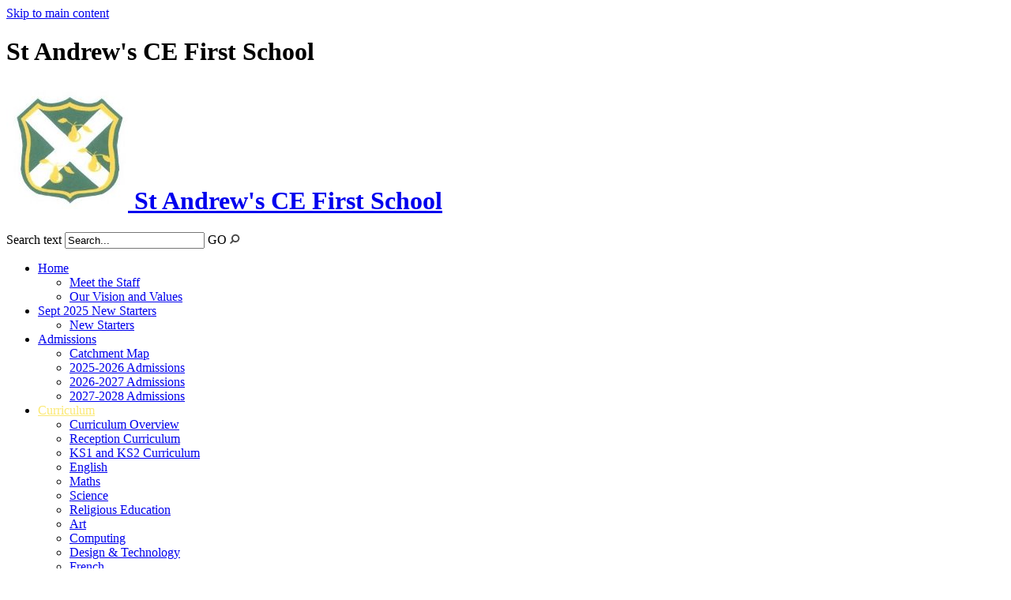

--- FILE ---
content_type: text/html
request_url: https://www.standrewsfirstschool.org.uk/Religious-Education/
body_size: 6909
content:
<!-- from CSV -->
<!DOCTYPE html>
<html lang="en">
<head>
	<!--pageID 40623-->
	
		<meta charset="UTF-8">
        
        <title>St Andrew's CE First School - Religious Education</title>
		
        <meta name="description" content="Welcome to the website of St Andrew's CE First School" />
        <meta name="keywords" content="St Andrew's CE First School, Birmingham Primary School" />
        <meta name="author" content="St Andrew's CE First School website"/>
        
                <meta name="robots" content="INDEX, FOLLOW"/>
                <meta name="revisit-after" content="2 days"/>
        
        <meta name="rating" content="General"/>
		<meta property="og:site_name" content="St Andrew's CE First School" />
<meta property="og:title" content="Religious Education" />
<meta property="og:url" content="https://www.standrewsfirstschool.org.uk/Religious-Education/" />
<meta property="og:type" content="website" />
<meta name="twitter:card" content="summary" />
<meta name="twitter:title" content="Religious Education" />
<meta name="twitter:description" content="Religious Education" />
<meta name="twitter:url" content="https://www.standrewsfirstschool.org.uk/Religious-Education/" />

        
        <link rel="shortcut icon" href="/favicon.ico?v=GSW" />
        <link rel="icon" href="/favicon.ico?v=GSW" />
	
<link href="/admin/public/c_boxes_buttons.css" rel="stylesheet" type="text/css" />
<link href="/inc/c.css?v=2" rel="stylesheet" type="text/css" media="screen" />
<meta name="viewport" content="width=device-width, initial-scale=1, maximum-scale=2">
<style type="text/css">
.nav li a#nav1769 {color: #FBE872; border-radius: 4px;}
#SideHeadingPages li a#subID40623 {text-decoration: none;background: rgba(255, 255, 255, .1);}#SideHeadingPages li a#childID40623 {text-decoration: none;background: rgba(255, 255, 255, .1);}ul li.sidelist_li {display: none;}ul li.PPID40623 {display: block;}
.wrapper-inside { max-width: 100%; }
.ColumnRight #slider {display:none !important;}
</style>
<script type="text/javascript" src="https://ajax.googleapis.com/ajax/libs/jquery/1.8.3/jquery.min.js"></script>
</head>

<body class="body_40623">



<!-- Wrapper -->
<a href="#mainholder" class="skip-link">Skip to main content</a>
<div id="wrapper">


    <header>
        <div class="wrapper">

        <h1 class="hidden" title="Go to home page">
          St Andrew's CE First School
        </h1><!-- Title -->
        <h1><a href="/index.asp"><img id="logo" src="/i/design/st-andrews-first-school.jpg" />
           St Andrew's CE First School
          </a></h1>

        <form name="FormSearch" method="post" action="/inc/Search/" id="FS">
          <label for="search-field" class="hidden">Search text</label>
          <input name="S" type="text" id="search-field" accesskey="4" onfocus="resetsearch()" value="Search..." />
          <label for="search-submit" class="hidden">GO</label>
          <INPUT TYPE="image" id="search-submit" src="/i/design/bg_button_search.png" alt="Search" width="13"
            height="13">
        </form>

    <nav id="navholder">
        <div class="wrapper">
            <ul id="dmenu" class="nav">
<li><a href="/" id="nav1117">Home</a>
<ul><li><a href="/01_Home/Meet-the-Staff">Meet the Staff</a>
</li><li><a href="/01_Home/Our-Vision-and-Values">Our Vision and Values</a>
</li></ul></li><li><a href="/New-Starters" id="nav1738">Sept 2025 New Starters</a>
<ul><li><a href="/New-Starters">New Starters</a>
</li></ul></li><li><a href="/04_Accountability/Admissions_and_Open_Days-12052021121309" id="nav1674">Admissions</a>
<ul><li><a href="/Admissions/Catchment-Map">Catchment Map</a>
</li><li><a href="/Admissions/2022-23-Admissions">2025-2026 Admissions</a>
</li><li><a href="/Admissions/2026-2027-Admissions">2026-2027 Admissions</a>
</li><li><a href="/Admissions/2027-2028-Admissions">2027-2028 Admissions</a>
</li></ul></li><li><a href="/05_Information/Curriculum_and_Homework-10042020102051" id="nav1769">Curriculum</a>
<ul><li><a href="/05_Information/Curriculum_and_Homework-10042020102051">Curriculum Overview</a>
</li><li><a href="/Reception-Curriculum">Reception Curriculum</a>
</li><li><a href="/Curriculum-KS1-and-KS2">KS1 and KS2 Curriculum</a>
</li><li><a href="/English">English</a>
</li><li><a href="/Maths">Maths</a>
</li><li><a href="/Science">Science</a>
</li><li><a href="/Religious-Education">Religious Education</a>
</li><li><a href="/Art">Art</a>
</li><li><a href="/Computing">Computing</a>
</li><li><a href="/Design-Technology">Design & Technology</a>
</li><li><a href="/French">French</a>
</li><li><a href="/Geography">Geography</a>
</li><li><a href="/History">History</a>
</li><li><a href="/Music">Music</a>
</li><li><a href="/PSHE-Personal-Social-Health-and-Economic">Personal Social, Health and Economic Education</a>
</li><li><a href="/Physical-Education">Physical Education</a>
</li></ul></li><li><a href="/Learning-Gallery" id="nav1121">Learning Gallery</a>
</li><li><a href="/Information" id="nav1584">Information</a>
<ul><li><a href="/Information/Pick-Up-and-Drop-Off-Times">Drop Off and Pick Up</a>
</li><li><a href="/Information/Wrap-Around-Care">Wrap Around Care</a>
</li><li><a href="/05_Information/Term-Dates-12052021114804">Term Dates</a>
</li><li><a href="/Information/Absence-Reporting">Absence Reporting</a>
</li><li><a href="/05_Information/Payments-12052021120002">Payments</a>
</li><li><a href="/docs/Newsletters">School Newsletters</a>
</li><li><a href="/05_Information/School-Uniform">School Uniform</a>
</li><li><a href="/07_News_and_Events/Calendar">Calendar</a>
</li><li><a href="/05_Information/Early-Help-12052021114837">Help and Support for Families</a>
</li><li><a href="/05_Information/PTA-12052021114914">PTA</a>
<ul><li><a href="/Christmas-Fete-Planning">Christmas Fete Planning</a></li>
<li><a href="/FChristmas-Fete-Rota">Christmas Fete Rota</a></li>
</ul></li><li><a href="/Information/Middle-School-Transition">Middle School Transition</a>
</li><li><a href="/Information/Online-Safety-Guidance">Online Safety Guidance</a>
</li><li><a href="/Information/Staff-Only">Staff Only</a>
<ul><li><a href="/Employee-Assistance-Programme-Wisdom-App">Employee Assistance Programme & Wisdom App</a></li>
</ul></li><li><a href="/Information/School-Information-Booklet">School Information Booklet</a>
</li><li><a href="/Information/Trip-Letters">Trip Letters</a>
</li><li><a href="/Information/Growth-Mindset">Growth Mindset</a>
</li></ul></li><li><a href="/04_Accountability/Accountability" id="nav1652">Accountability</a>
<ul><li><a href="/04_Accountability/Governors">Governors</a>
</li><li><a href="/04_Accountability/Ofsted-Report-12052021112627">Ofsted Report</a>
</li><li><a href="/04_Accountability/SIAMS-Report-12052021112754">SIAMS Report</a>
</li><li><a href="/04_Accountability/Key-Data">Key Data</a>
</li><li><a href="/docs/Policies">Policies and Documents</a>
</li><li><a href="/04_Accountability/Pupil-Premium">Pupil Premium</a>
</li><li><a href="/04_Accountability/PE-and-Sports-Premium">Sports Premium</a>
</li><li><a href="/Covid-Catch-Up-Funding">Covid Catch Up Premium</a>
</li><li><a href="/04_Accountability/Safeguarding-policy">Safeguarding</a>
</li><li><a href="/Temporary">Mental Health &amp; Well Being</a>
</li><li><a href="/SEND">SEND</a>
</li></ul></li><li><a href="/04_Accountability/Governor-access" id="nav1735">Governor Access</a>
<ul><li><a href="/Minutes">Minutes</a>
</li><li><a href="/04_Accountability/FGB-Meetings">FGB Meetings</a>
</li><li><a href="/Admissions-27082021191841">Admissions Committee</a>
</li><li><a href="/Governors/Curriculum-and-Standards-Committee">Curriculum and Standards Committee</a>
</li><li><a href="/04_Accountability/Governor-access-25092020142319">HSSBS Committee</a>
</li><li><a href="/Governors/Finance-Committee">Finance Committee</a>
</li><li><a href="/Governors/Personnel-Pay-Committee">Personnel & Pay Committee</a>
</li><li><a href="/Strategy-Day">Strategy Day</a>
</li><li><a href="/Panel-Meeting">Panel Meeting</a>
</li></ul></li><li><a href="/08_Contact/Contact" id="nav1125">Contact</a>
<ul><li><a href="/Vacancies">Vacancies</a>
</li></ul></li></ul>
        </div>
    </nav>

        </div>
    </header>

	<!-- Main Holder -->

	<div id="mainholder">
		<div class="wrapper-inside">
	<div class="ColumnRight">
<nav id="SideHeadingPages" class="SideHeading"><h2>Related Pages</h2>
<ul class="SideList"><li><a href="/05_Information/Curriculum_and_Homework-10042020102051" id="subID1519">Curriculum Overview</a></li>
<li><a href="/Reception-Curriculum" id="subID40625">Reception Curriculum</a></li>
<li><a href="/Curriculum-KS1-and-KS2" id="subID40118">KS1 and KS2 Curriculum</a></li>
<li><a href="/English" id="subID40120">English</a></li>
<li><a href="/Maths" id="subID40121">Maths</a></li>
<li><a href="/Science" id="subID40624">Science</a></li>
<li><a href="/Religious-Education" id="subID40623">Religious Education</a></li>
<li><a href="/Art" id="subID40614">Art</a></li>
<li><a href="/Computing" id="subID40615">Computing</a></li>
<li><a href="/Design-Technology" id="subID40616">Design & Technology</a></li>
<li><a href="/French" id="subID40617">French</a></li>
<li><a href="/Geography" id="subID40618">Geography</a></li>
<li><a href="/History" id="subID40619">History</a></li>
<li><a href="/Music" id="subID40620">Music</a></li>
<li><a href="/PSHE-Personal-Social-Health-and-Economic" id="subID40622">Personal Social, Health and Economic Education</a></li>
<li><a href="/Physical-Education" id="subID40621">Physical Education</a></li>

</ul></nav>
</div>
<div class="Content2Column">
<h3 class="HTXT">Religious Education</h3>
<p><span>At St Andrew's there is a 2 year rolling programme that takes account of the children being taught in mixed age classes in Key Stage 1 (Years 1&nbsp;&amp;&nbsp;2) and Key Stage 2 (Years 3&nbsp;&amp;&nbsp;4).&nbsp;</span></p>
<p style="text-align: left;">Sept 2023 to July 2024 is Year B;&nbsp;Sept 2024 to July 2025&nbsp;will be&nbsp;Year A</p>

<script type="text/javascript">
  function resizeCrossDomainIframe(id) {
	var iframe = document.getElementById(id);
	window.addEventListener('message', function(event) {
	console.log('doc height='+event.data);
	  //if (event.origin !== other_domain) return; // only accept messages from the specified domain
	  if (isNaN(event.data)) return; // only accept something which can be parsed as a number
	  var height = parseInt(event.data) + 10; // add some extra height to avoid scrollbar
		console.log('var height='+height);
	  iframe.style.height = height + "px";
	}, false);
  }
</script>

            <object width="400" height="500" type="application/pdf" data="/docs/re_subject_page.pdf#toolbar=1&navpanes=0" id="pdfcontainer1" style="width: calc(100% - 10px); height: calc(100vh - 200px); margin: 30px 0; border:5px solid #525659;"></object>
         
<p>&nbsp;</p>
<p>&nbsp;</p>
</div>

        </div><!--wrapper-inside-->
	</div>
</div>

<!-- Footer -->
<footer>

	<!-- put database code like diary and news items in here -->
	

    <div class="wrapper">

      <p>&copy; 2026&nbsp;
          St Andrew's CE First School &middot;

          <a href="/legal">Legal Information</a><br>

          Hewell Road, Barnt Green, Birmingham, B45 8NG<br>

          T: 0121 445 1410 &middot;

          E: <a
            href="mailto:office@st-andrewscofe.worcs.sch.uk">office@st-andrewscofe.worcs.sch.uk</a>

      </p>

      <p id="credit">School Website Powered by<br />
        <a href="https://www.greenhouseschoolwebsites.co.uk" target="_blank">Greenhouse School Websites</a>
      </p>

    </div>
</footer>


<script type="text/javascript" src="//translate.google.com/translate_a/element.js?cb=googleTranslateElementInit">
</script>

<script type="text/javascript">
	function googleTranslateElementInit() {
		new google.translate.TranslateElement({
			pageLanguage: 'en'
		}, 'google_translate_element');
	}
</script>

<script type="text/javascript" src="/inc/js/scripts.min.js"></script>

<script type="text/javascript">

	// -----  meanmenu

	$(document).ready(function () {
		$('nav#navholder .wrapper').meanmenu({
			meanMenuContainer: '#wrapper', // Choose where meanmenu will be placed within the HTML
			meanScreenWidth: "990", // set the screen width you want meanmenu to kick in at
			meanRevealPosition: "center", // left right or center positions
			meanRevealPositionDistance: "", // Tweak the position of the menu from the left / right
			meanShowChildren: true, // true to show children in the menu, false to hide them
			meanExpandableChildren: true, // true to allow expand/collapse children
			meanRemoveAttrs: true, // true to remove classes and IDs, false to keep them
			meanDisplay: "block", // override display method for table cell based layouts e.g. table-cell
			removeElements: "" // set to hide page elements
		});
	});

		// ----- backstretch

  $("#slider").backstretch([
           	  	"/i/photos/Gallery/Home/010.jpg" , 
  	  	"/i/photos/Gallery/Home/020.jpg" , 
  	  	"/i/photos/Gallery/Home/030.jpg" , 
  	  	"/i/photos/Gallery/Home/040.jpg" , 
  	  	"/i/photos/Gallery/Home/050.jpg" , 

	], {
	  duration: 4000
	  , fade: 550
		}
	);
  	<!-- banimgs = 11 banimgsize = 562500 -->

	// ----- reset site search form on focus

	function resetsearch() {
		$("#search-field").val("");
	}

	// ----- hide awards bar if empty

	$(document).ready(function () {
		var awb = $('.CMSawards li img').length;
		if (awb == 0) {
			$('.CMSawards').attr('class', 'hidden');
			$('#awards').hide();
		}

		// ----- add parent class to 2nd level links with children

		$("#dmenu li li a").each(function () {
			if ($(this).next().length > 0) {
				$(this).addClass("parent");
			};
		});
	});

	// ----- column swapping

	function checkWidth() {
		var windowSize = $(window).width();
		if (windowSize < 990) {
			$(".ColumnLeft").insertAfter(".Content2Column");
			$(".ColumnRight").insertAfter(".Content2Column");
		} else {
			$(".ColumnLeft").insertBefore(".Content2Column");
			$(".ColumnRight").insertBefore(".Content2Column");
		}
	}
	checkWidth();
	//$(window).bind('resize orientationchange', function () {
	//	checkWidth();
	//});

// ----- dealing with empty columns

	var cleft = $.trim($('.ColumnLeft').text()).length;
	var cright = $.trim($('.ColumnRight').text()).length;

	if (cleft < 4 && cright < 4) {
		$('.Content2Column').attr('class', 'Content1Column');
		$('.ColumnLeft, .ColumnRight').hide();
	}
	if (cleft > 4 && cright < 4) {
		$('.Content3Column').attr('class', 'Content2Column');
		$('.ColumnRight').hide();
	}
	if (cleft < 4 && cright > 4) {
		$('.Content3Column').attr('class', 'Content2Column');
		$('.ColumnLeft').hide();
	}

	// ----- prevent # link from having action

	$('a[href="#"]:not(.auto-list-modal)').click(function (e) {
		e.preventDefault();
	});
</script>

<script type="text/javascript" charset="UTF-8" src="/admin/public/cookies.js" async></script>
<script type="text/javascript">	
	//// add tableborder class on small displays
	if ($(window).width() < 960) {
		$('table').each(function() {
			if ($(this).prop('scrollWidth') > $(this).width() ) {
				$(this).wrap("<div class='js-scrollable'></div>");
				if (!$(this).attr('class') || !$(this).attr('class').length) $(this).addClass('tableborder')
				new ScrollHint('.js-scrollable');
				}						
			})
	}
	
	if ($(window).width() < 500) {
		var MobileImage = $('#mainholder img');
			MobileImage.each(function () {
				var that = $(this);
				if (that.width() > 200) {
					that.addClass('imagefullwidth');
				}
			})
	}
	
	$( window ).resize(function() {
			$('table').each(function() {
					if (!$(this).attr('class') || !$(this).attr('class').length) $(this).addClass('tableborder')
				})
	});
	//$('table').click(function () {
		//$(".scroll-hint-icon'").hide();
		//});

	// block search from submitting if empty		
	document.getElementById("FS").onsubmit = function () {
		if (!document.getElementById("search-field").value) {
			 document.getElementById("search-field").placeholder='Enter search text';
			return false;
		}
	else {
		document.getElementById("search-submit").disabled = true;
				return true;
		}
	}

// add alt tags to .backstretch images
document.addEventListener('DOMContentLoaded', function () {
function addAltTags() {
const altImages = document.querySelectorAll('.backstretch img');
altImages.forEach(function (img) {if (!img.hasAttribute('alt') || img.getAttribute('alt').trim() === '') {img.setAttribute('alt', 'A photo from St Andrews CE First School');}});}
addAltTags();
const altObserver = new MutationObserver(addAltTags);
altObserver.observe(document.querySelector('.backstretch'), {childList: true,subtree: true});
});
</script> 


<!-- inline modal code -->
	<link rel="stylesheet" href="/admin/inc/FrontEndFiles/modal/gswMultiModal.css">
	<script src="/admin/inc/FrontEndFiles/modal/gswMultiModal.js"></script>
<!-- end modal code -->


<!-- Stats -->

<!-- Global site tag (gtag.js) - Google Analytics -->
<script async src="https://www.googletagmanager.com/gtag/js?id=UA-128039837-1"></script>
<script>
  window.dataLayer = window.dataLayer || [];
  function gtag(){dataLayer.push(arguments);}
  gtag('js', new Date());

  gtag('config', 'UA-128039837-1');
</script>


<!-- Google tag (gtag.js)(Ana) -->
<script async src="https://www.googletagmanager.com/gtag/js?id=G-M0VTJLKZ9C"></script>
<script>
  window.dataLayer = window.dataLayer || [];
  function gtag(){dataLayer.push(arguments);}
  gtag('js', new Date());

  gtag('config', 'G-M0VTJLKZ9C');
</script>




</body>
</html>
